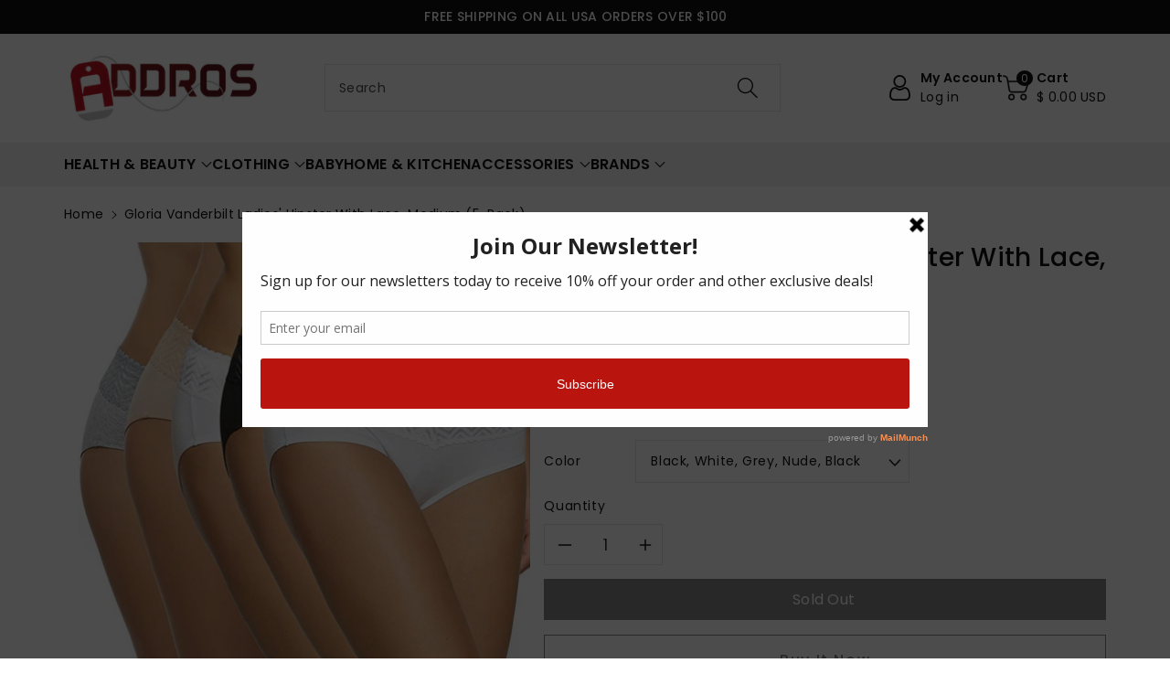

--- FILE ---
content_type: text/javascript
request_url: https://addros.com/cdn/shop/t/13/assets/wbcustom.js?v=161440443044521650851698349101
body_size: -156
content:
$(document).on("click",function(event){var $trigger=$(".dropdown");$trigger!==event.target&&!$trigger.has(event.target).length&&$(".dropdown-menu").slideUp("fast")}),$(document).ready(function(){$(document).on("click",".hmuser,.wbcollscart",function(e){$(this).toggleClass("active"),$(this).next().slideToggle("fast"),$(".dropdown-menu").not($(this).next()).slideUp("fast")}),$(".nav-tabs .nav-item.active").click(),$(document).on("click",".nav-tabs .nav-item",function(e){e.preventDefault(),$(".nav-tabs .nav-item").removeClass("active"),$(this).addClass("active");let tid=$(this).find("a").attr("href");$(".tab-pane").removeClass("active show"),$(tid).addClass("active show")}),$(document).on("click",".toggle.collapsed",function(e){$(this).toggleClass("active"),$(this).next().slideToggle("fast")}),$(".wbstickyadd_cart").addClass("scrollsky"),$(window).scroll(function(){$(this).scrollTop()===0?$(".wbstickyadd_cart").addClass("scrollsky"):$(".wbstickyadd_cart").removeClass("scrollsky")}),$("#scroll").addClass("scrollhide"),$(window).scroll(function(){$(this).scrollTop()===0?$("#scroll").addClass("scrollhide"):$("#scroll").removeClass("scrollhide")}),$(document).on("click","#scroll",function(e){return $("html, body").animate({scrollTop:0},600),!1}),$(document).on("click",".wblistgridbtn",function(e){$(this).addClass("active").siblings().removeClass("active"),$(this).hasClass("listv")?$("#product-grid").addClass("product-list").removeClass("product-grid").removeClass("product-galleryv"):$(this).hasClass("gridv")?$("#product-grid").addClass("product-grid").removeClass("product-list").removeClass("product-galleryv"):$(this).hasClass("galleryv")&&$("#product-grid").addClass("product-galleryv").removeClass("product-list").removeClass("product-grid")})});class LookBook extends HTMLElement{constructor(){super(),this.lookbookpoints=this.querySelectorAll("div.wblookbook button"),this.lookbookpoints.forEach(lookbookpoint=>{lookbookpoint.addEventListener("click",this.onButtonClick.bind(this))})}onButtonClick(event){var element=document.getElementById("wblook"+event.target.dataset.no+"-"+event.target.dataset.sectionid);this.querySelectorAll("div.wblookbleft").forEach(lookbookproduct=>{lookbookproduct.classList.remove("active")}),this.lookbookpoints.forEach(lookbookpointbtn=>{lookbookpointbtn.classList.remove("active")}),element.classList.add("active"),event.target.classList.add("active")}}customElements.define("look-book",LookBook);
//# sourceMappingURL=/cdn/shop/t/13/assets/wbcustom.js.map?v=161440443044521650851698349101
